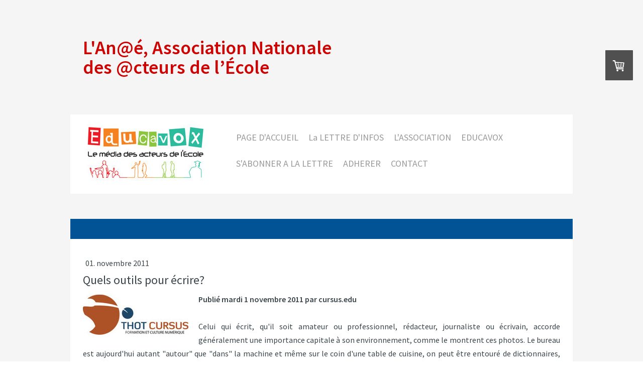

--- FILE ---
content_type: text/html; charset=UTF-8
request_url: https://www.acteurs-ecoles.fr/2011/11/01/quels-outils-pour-%C3%A9crire/
body_size: 13243
content:
<!DOCTYPE html>
<html lang="fr-FR"><head>
    <meta charset="utf-8"/>
    <link rel="dns-prefetch preconnect" href="https://u.jimcdn.com/" crossorigin="anonymous"/>
<link rel="dns-prefetch preconnect" href="https://assets.jimstatic.com/" crossorigin="anonymous"/>
<link rel="dns-prefetch preconnect" href="https://image.jimcdn.com" crossorigin="anonymous"/>
<link rel="dns-prefetch preconnect" href="https://fonts.jimstatic.com" crossorigin="anonymous"/>
<meta name="viewport" content="width=device-width, initial-scale=1"/>
<meta http-equiv="X-UA-Compatible" content="IE=edge"/>
<meta name="description" content=""/>
<meta name="robots" content="index, follow, archive"/>
<meta property="st:section" content=""/>
<meta name="generator" content="Jimdo Creator"/>
<meta name="twitter:title" content="Quels outils pour écrire?"/>
<meta name="twitter:description" content="Publié mardi 1 novembre 2011 par cursus.edu Celui qui écrit, qu'il soit amateur ou professionnel, rédacteur, journaliste ou écrivain, accorde généralement une importance capitale à son environnement, comme le montrent ces photos. Le bureau est aujourd'hui autant &quot;autour&quot; que &quot;dans&quot; la machine et même sur le coin d'une table de cuisine, on peut être entouré de dictionnaires, grammaires, images inspirantes et musique douce, qui attendent sagement dans l'ordinateur portable d'être utilisés. Pour noter à la volée ses idées, enregistrer les images frappantes, les citations inspirantes Pour sauvegarder les fragments de pages web intéressants Pour rédiger un sory-board, un scénario, une bande dessinée Pour vous aider à vérifier votre syntaxe et votre orthographe ACCES A LA RUBRIQUE ..."/>
<meta name="twitter:card" content="summary_large_image"/>
<meta property="og:url" content="http://www.acteurs-ecoles.fr/2011/11/01/quels-outils-pour-%C3%A9crire/"/>
<meta property="og:title" content="Quels outils pour écrire?"/>
<meta property="og:description" content="Publié mardi 1 novembre 2011 par cursus.edu Celui qui écrit, qu'il soit amateur ou professionnel, rédacteur, journaliste ou écrivain, accorde généralement une importance capitale à son environnement, comme le montrent ces photos. Le bureau est aujourd'hui autant &quot;autour&quot; que &quot;dans&quot; la machine et même sur le coin d'une table de cuisine, on peut être entouré de dictionnaires, grammaires, images inspirantes et musique douce, qui attendent sagement dans l'ordinateur portable d'être utilisés. Pour noter à la volée ses idées, enregistrer les images frappantes, les citations inspirantes Pour sauvegarder les fragments de pages web intéressants Pour rédiger un sory-board, un scénario, une bande dessinée Pour vous aider à vérifier votre syntaxe et votre orthographe ACCES A LA RUBRIQUE ..."/>
<meta property="og:type" content="article"/>
<meta property="og:locale" content="fr_FR"/>
<meta property="og:site_name" content="An@é, le site des @cteurs de l'Ecole"/>
<meta name="twitter:image" content="https://image.jimcdn.com/app/cms/image/transf/none/path/sb3e62f4f5af38a46/image/i039d90656fab57ea/version/1320153122/image.jpg"/>
<meta property="og:image" content="https://image.jimcdn.com/app/cms/image/transf/none/path/sb3e62f4f5af38a46/image/i039d90656fab57ea/version/1320153122/image.jpg"/>
<meta property="og:image:width" content="241"/>
<meta property="og:image:height" content="92"/>
<meta property="og:image:secure_url" content="https://image.jimcdn.com/app/cms/image/transf/none/path/sb3e62f4f5af38a46/image/i039d90656fab57ea/version/1320153122/image.jpg"/>
<meta property="article:published_time" content="2011-11-01 14:10:44"/>
<meta property="article:tag" content="Dossier"/>
<meta property="article:tag" content="et"/>
<meta property="article:tag" content="oral"/>
<meta property="article:tag" content="écrit"/><title>Quels outils pour écrire? - An@é, le site des @cteurs de l'Ecole</title>
<link rel="icon" type="image/png" href="[data-uri]"/>
    <link rel="alternate" type="application/rss+xml" title="Blog" href="https://www.acteurs-ecoles.fr/rss/blog"/>    
<link rel="canonical" href="https://www.acteurs-ecoles.fr/2011/11/01/quels-outils-pour-écrire/"/>

        <script src="https://assets.jimstatic.com/ckies.js.7c38a5f4f8d944ade39b.js"></script>

        <script src="https://assets.jimstatic.com/cookieControl.js.b05bf5f4339fa83b8e79.js"></script>
    <script>window.CookieControlSet.setToNormal();</script>

    <style>html,body{margin:0}.hidden{display:none}.n{padding:5px}#cc-website-title a {text-decoration: none}.cc-m-image-align-1{text-align:left}.cc-m-image-align-2{text-align:right}.cc-m-image-align-3{text-align:center}</style>

        <link href="https://u.jimcdn.com/cms/o/sb3e62f4f5af38a46/layout/dm_4912f78c0e9a2d966768a81bc50df6fa/css/layout.css?t=1762185127" rel="stylesheet" type="text/css" id="jimdo_layout_css"/>
<script>     /* <![CDATA[ */     /*!  loadCss [c]2014 @scottjehl, Filament Group, Inc.  Licensed MIT */     window.loadCSS = window.loadCss = function(e,n,t){var r,l=window.document,a=l.createElement("link");if(n)r=n;else{var i=(l.body||l.getElementsByTagName("head")[0]).childNodes;r=i[i.length-1]}var o=l.styleSheets;a.rel="stylesheet",a.href=e,a.media="only x",r.parentNode.insertBefore(a,n?r:r.nextSibling);var d=function(e){for(var n=a.href,t=o.length;t--;)if(o[t].href===n)return e.call(a);setTimeout(function(){d(e)})};return a.onloadcssdefined=d,d(function(){a.media=t||"all"}),a};     window.onloadCSS = function(n,o){n.onload=function(){n.onload=null,o&&o.call(n)},"isApplicationInstalled"in navigator&&"onloadcssdefined"in n&&n.onloadcssdefined(o)}     /* ]]> */ </script>     <script>
// <![CDATA[
onloadCSS(loadCss('https://assets.jimstatic.com/web.css.cba479cb7ca5b5a1cac2a1ff8a34b9db.css') , function() {
    this.id = 'jimdo_web_css';
});
// ]]>
</script>
<link href="https://assets.jimstatic.com/web.css.cba479cb7ca5b5a1cac2a1ff8a34b9db.css" rel="preload" as="style"/>
<noscript>
<link href="https://assets.jimstatic.com/web.css.cba479cb7ca5b5a1cac2a1ff8a34b9db.css" rel="stylesheet"/>
</noscript>
    <script>
    //<![CDATA[
        var jimdoData = {"isTestserver":false,"isLcJimdoCom":false,"isJimdoHelpCenter":false,"isProtectedPage":false,"cstok":"6ca781e9d803d5683a9ad61b7c1be92b9c7e7c25","cacheJsKey":"809fbefa5524cfe701b9bc699b86fd969b906185","cacheCssKey":"809fbefa5524cfe701b9bc699b86fd969b906185","cdnUrl":"https:\/\/assets.jimstatic.com\/","minUrl":"https:\/\/assets.jimstatic.com\/app\/cdn\/min\/file\/","authUrl":"https:\/\/a.jimdo.com\/","webPath":"https:\/\/www.acteurs-ecoles.fr\/","appUrl":"https:\/\/a.jimdo.com\/","cmsLanguage":"fr_FR","isFreePackage":false,"mobile":false,"isDevkitTemplateUsed":true,"isTemplateResponsive":true,"websiteId":"sb3e62f4f5af38a46","pageId":1017547811,"packageId":3,"shop":{"deliveryTimeTexts":{"1":"prise en compte imm\u00e9diate","2":"3 \u00e0 5 jours de d\u00e9lai de livraison","3":"5 \u00e0 8 jours de d\u00e9lai de livraison"},"checkoutButtonText":"Paiement","isReady":true,"currencyFormat":{"pattern":"#,##0.00 \u00a4","convertedPattern":"#,##0.00 $","symbols":{"GROUPING_SEPARATOR":".","DECIMAL_SEPARATOR":",","CURRENCY_SYMBOL":"\u20ac"}},"currencyLocale":"de_DE"},"tr":{"gmap":{"searchNotFound":"L'adresse entr\u00e9e n'a pu \u00eatre trouv\u00e9e. ","routeNotFound":"L'itin\u00e9raire n'a pas pu \u00eatre calcul\u00e9. Raisons possibles: l'adresse de d\u00e9part n'est pas assez pr\u00e9cise ou trop \u00e9loign\u00e9e de l'adresse d'arriv\u00e9e."},"shop":{"checkoutSubmit":{"next":"\u00c9tape suivante","wait":"Attendez s'il vous pla\u00eet"},"paypalError":"Une erreur est intervenue. Veuillez r\u00e9essayer !","cartBar":"Panier d'achat","maintenance":"Cette e-boutique est indisponible pour le moment. Veuillez r\u00e9essayer plus tard.","addToCartOverlay":{"productInsertedText":"L'article a \u00e9t\u00e9 ajout\u00e9 au panier.","continueShoppingText":"Continuer les achats","reloadPageText":"Charger \u00e0 nouveau"},"notReadyText":"Cette e-boutique n'est pas encore compl\u00e8te.","numLeftText":"Plus de {:num} exemplaires de cet article ne sont  pas disponibles pour le moment.","oneLeftText":"Seulement un exemplaire de cet article est disponible."},"common":{"timeout":"Un probl\u00e8me est survenu. L'action demand\u00e9e a \u00e9t\u00e9 annul\u00e9e. Veuillez r\u00e9essayer dans quelques minutes."},"form":{"badRequest":"Une erreur est survenue. Les donn\u00e9es n'ont pas pu \u00eatre transmises. Veuillez essayer \u00e0 nouveau. "}},"jQuery":"jimdoGen002","isJimdoMobileApp":false,"bgConfig":{"id":33851085,"type":"color","color":"rgb(245, 245, 245)"},"bgFullscreen":null,"responsiveBreakpointLandscape":767,"responsiveBreakpointPortrait":480,"copyableHeadlineLinks":false,"tocGeneration":false,"googlemapsConsoleKey":false,"loggingForAnalytics":false,"loggingForPredefinedPages":false,"isFacebookPixelIdEnabled":false,"userAccountId":"8515f48b-1fc4-46e8-9b65-6f0cdab54227"};
    // ]]>
</script>

     <script> (function(window) { 'use strict'; var regBuff = window.__regModuleBuffer = []; var regModuleBuffer = function() { var args = [].slice.call(arguments); regBuff.push(args); }; if (!window.regModule) { window.regModule = regModuleBuffer; } })(window); </script>
    <script src="https://assets.jimstatic.com/web.js.24f3cfbc36a645673411.js" async="true"></script>
    <script src="https://assets.jimstatic.com/at.js.62588d64be2115a866ce.js"></script>
    
</head>

<body class="body cc-page cc-page-blog j-has-shop j-m-gallery-styles j-m-video-styles j-m-hr-styles j-m-header-styles j-m-text-styles j-m-emotionheader-styles j-m-htmlCode-styles j-m-rss-styles j-m-form-styles-disabled j-m-table-styles j-m-textWithImage-styles j-m-downloadDocument-styles j-m-imageSubtitle-styles j-m-flickr-styles j-m-googlemaps-styles j-m-blogSelection-styles-disabled j-m-comment-styles-disabled j-m-jimdo-styles j-m-profile-styles j-m-guestbook-styles j-m-promotion-styles j-m-twitter-styles j-m-hgrid-styles j-m-shoppingcart-styles j-m-catalog-styles j-m-product-styles-disabled j-m-facebook-styles j-m-sharebuttons-styles j-m-formnew-styles-disabled j-m-callToAction-styles j-m-turbo-styles j-m-spacing-styles j-m-googleplus-styles j-m-dummy-styles j-m-search-styles j-m-booking-styles j-m-socialprofiles-styles j-footer-styles cc-pagemode-default cc-content-parent" id="page-1017547811">

<div id="cc-inner" class="cc-content-parent">
    <input type="checkbox" id="jtpl-navigation__checkbox" class="jtpl-navigation__checkbox"/><!-- _main.sass --><div class="jtpl-main cc-content-parent">
    <div background-area="" class="jtpl-background-area"></div>
      <!-- _header.sass -->
      <header class="jtpl-header"><div class="jtpl-title">
          <div id="cc-website-title" class="cc-single-module-element"><div id="cc-m-8217997285" class="j-module n j-header"><a href="https://www.acteurs-ecoles.fr/"><span class="cc-within-single-module-element j-website-title-content" id="cc-m-header-8217997285">L'An@é, Association Nationale <br/>des @cteurs de l’École</span></a></div></div>
        </div>

        <!-- _navigation.sass -->
        <div class="jtpl-navigation navigation-colors navigation-vertical-alignment">
          <div class="jtpl-logo">
            <div id="cc-website-logo" class="cc-single-module-element"><div id="cc-m-8918492885" class="j-module n j-imageSubtitle"><div class="cc-m-image-container"><figure class="cc-imagewrapper cc-m-image-align-3">
<a href="https://www.acteurs-ecoles.fr/" target="_self"><img srcset="https://image.jimcdn.com/app/cms/image/transf/dimension=250x10000:format=jpg/path/sb3e62f4f5af38a46/image/i44c10e0fc73257c5/version/1762184548/image.jpg 250w, https://image.jimcdn.com/app/cms/image/transf/dimension=320x10000:format=jpg/path/sb3e62f4f5af38a46/image/i44c10e0fc73257c5/version/1762184548/image.jpg 320w, https://image.jimcdn.com/app/cms/image/transf/dimension=500x10000:format=jpg/path/sb3e62f4f5af38a46/image/i44c10e0fc73257c5/version/1762184548/image.jpg 500w" sizes="(min-width: 250px) 250px, 100vw" id="cc-m-imagesubtitle-image-8918492885" src="https://image.jimcdn.com/app/cms/image/transf/dimension=250x10000:format=jpg/path/sb3e62f4f5af38a46/image/i44c10e0fc73257c5/version/1762184548/image.jpg" alt="An@é, le site des @cteurs de l'Ecole" class="" data-src-width="882" data-src-height="399" data-src="https://image.jimcdn.com/app/cms/image/transf/dimension=250x10000:format=jpg/path/sb3e62f4f5af38a46/image/i44c10e0fc73257c5/version/1762184548/image.jpg" data-image-id="6004591185"/></a>    

</figure>
</div>
<div class="cc-clear"></div>
<script id="cc-m-reg-8918492885">// <![CDATA[

    window.regModule("module_imageSubtitle", {"data":{"imageExists":true,"hyperlink":"","hyperlink_target":"","hyperlinkAsString":"","pinterest":"0","id":8918492885,"widthEqualsContent":"1","resizeWidth":"250","resizeHeight":114},"id":8918492885});
// ]]>
</script></div></div>
          </div>
          <nav class="jtpl-mainnav"><div data-container="navigation"><div class="j-nav-variant-nested"><ul class="cc-nav-level-0 j-nav-level-0"><li id="cc-nav-view-470142211" class="jmd-nav__list-item-0 j-nav-has-children"><a href="/" data-link-title="PAGE D'ACCUEIL">PAGE D'ACCUEIL</a><span data-navi-toggle="cc-nav-view-470142211" class="jmd-nav__toggle-button"></span></li><li id="cc-nav-view-491764211" class="jmd-nav__list-item-0"><a href="/la-lettre-d-infos/" data-link-title="La LETTRE D'INFOS">La LETTRE D'INFOS</a></li><li id="cc-nav-view-506368411" class="jmd-nav__list-item-0 j-nav-has-children"><a href="/l-association/" data-link-title="L'ASSOCIATION">L'ASSOCIATION</a><span data-navi-toggle="cc-nav-view-506368411" class="jmd-nav__toggle-button"></span></li><li id="cc-nav-view-486749611" class="jmd-nav__list-item-0"><a href="/educavox-1/" data-link-title="EDUCAVOX">EDUCAVOX</a></li><li id="cc-nav-view-1555135285" class="jmd-nav__list-item-0"><a href="/la-lettre-d-information/" data-link-title="S'ABONNER A LA  LETTRE">S'ABONNER A LA  LETTRE</a></li><li id="cc-nav-view-1029926011" class="jmd-nav__list-item-0"><a href="/adherer-1/" data-link-title="ADHERER">ADHERER</a></li><li id="cc-nav-view-470143411" class="jmd-nav__list-item-0"><a href="/contact/" data-link-title="CONTACT">CONTACT</a></li></ul></div></div>
          </nav>
</div>
        <!-- END _navigation.sass -->

        <!-- _mobile-navigation.sass -->
        <div class="jtpl-mobile-navigation__topbar navigation-colors">
          <label for="jtpl-navigation__checkbox" class="jtpl-navigation__label jtpl-navigation-label__close">
            <span class="jtpl-navigation__borders navigation-colors__menu-icon"></span>
          </label>
        </div>
        <div class="jtpl-mobile-navigation navigation-colors">
          <div data-container="navigation"><div class="j-nav-variant-nested"><ul class="cc-nav-level-0 j-nav-level-0"><li id="cc-nav-view-470142211" class="jmd-nav__list-item-0 j-nav-has-children"><a href="/" data-link-title="PAGE D'ACCUEIL">PAGE D'ACCUEIL</a><span data-navi-toggle="cc-nav-view-470142211" class="jmd-nav__toggle-button"></span><ul class="cc-nav-level-1 j-nav-level-1"><li id="cc-nav-view-1774634385" class="jmd-nav__list-item-1"><a href="/page-d-accueil/les-webinaires-educavox-libertésinfo2025/" data-link-title="Les Webinaires Educavox  #LibertésInfo2025">Les Webinaires Educavox  #LibertésInfo2025</a></li><li id="cc-nav-view-1774634685" class="jmd-nav__list-item-1"><a href="/page-d-accueil/rencontres-michel-serres-2025/" data-link-title="Rencontres Michel Serres 2025">Rencontres Michel Serres 2025</a></li><li id="cc-nav-view-1774634585" class="jmd-nav__list-item-1"><a href="/page-d-accueil/educavox-à-educ-tech-2025/" data-link-title="Educavox à Educ@tech 2025">Educavox à Educ@tech 2025</a></li><li id="cc-nav-view-1765030085" class="jmd-nav__list-item-1"><a href="/page-d-accueil/les-ia-et-l-esprit-critique-novembre-2024/" data-link-title="Les IA et l'Esprit critique : Novembre 2024">Les IA et l'Esprit critique : Novembre 2024</a></li><li id="cc-nav-view-1762059985" class="jmd-nav__list-item-1"><a href="/page-d-accueil/les-rencontres-michel-serres-novembre-2023/" data-link-title="Les Rencontres Michel Serres : novembre 2023">Les Rencontres Michel Serres : novembre 2023</a></li><li id="cc-nav-view-1758174485" class="jmd-nav__list-item-1"><a href="/page-d-accueil/l-an-é-les-4èmes-boussolesdu-numérique-27-septembre-2023/" data-link-title="L'An@é : Les 4èmes Boussolesdu numérique : 27 septembre 2023">L'An@é : Les 4èmes Boussolesdu numérique : 27 septembre 2023</a></li><li id="cc-nav-view-1758248985" class="jmd-nav__list-item-1"><a href="/page-d-accueil/educavox-le-forum-hybridation-des-cultures-le-10-juin-2023/" data-link-title="Educavox : Le Forum : Hybridation des cultures ! le 10 juin 2023">Educavox : Le Forum : Hybridation des cultures ! le 10 juin 2023</a></li><li id="cc-nav-view-1757707685" class="jmd-nav__list-item-1"><a href="/page-d-accueil/l-an-é-2022-2023/" data-link-title="L''An@é 2022-2023">L''An@é 2022-2023</a></li><li id="cc-nav-view-1630545685" class="jmd-nav__list-item-1"><a href="/page-d-accueil/les-20-ans-de-l-an-é-en-2016/" data-link-title="Les 20 ans de l'An@é en 2016">Les 20 ans de l'An@é en 2016</a></li></ul></li><li id="cc-nav-view-491764211" class="jmd-nav__list-item-0"><a href="/la-lettre-d-infos/" data-link-title="La LETTRE D'INFOS">La LETTRE D'INFOS</a></li><li id="cc-nav-view-506368411" class="jmd-nav__list-item-0 j-nav-has-children"><a href="/l-association/" data-link-title="L'ASSOCIATION">L'ASSOCIATION</a><span data-navi-toggle="cc-nav-view-506368411" class="jmd-nav__toggle-button"></span><ul class="cc-nav-level-1 j-nav-level-1"><li id="cc-nav-view-1761215485" class="jmd-nav__list-item-1"><a href="/l-association/conseil-d-administration/" data-link-title="Conseil d'administration">Conseil d'administration</a></li><li id="cc-nav-view-1759700985" class="jmd-nav__list-item-1"><a href="/l-association/conseil-consultatif-scientifique/" data-link-title="Conseil Consultatif Scientifique">Conseil Consultatif Scientifique</a></li><li id="cc-nav-view-1762668385" class="jmd-nav__list-item-1"><a href="/l-association/rapport-moral-2024/" data-link-title="Rapport Moral 2024">Rapport Moral 2024</a></li><li id="cc-nav-view-1762668285" class="jmd-nav__list-item-1"><a href="/l-association/assemblée-générale-2024/" data-link-title="Assemblée Générale 2024">Assemblée Générale 2024</a></li></ul></li><li id="cc-nav-view-486749611" class="jmd-nav__list-item-0"><a href="/educavox-1/" data-link-title="EDUCAVOX">EDUCAVOX</a></li><li id="cc-nav-view-1555135285" class="jmd-nav__list-item-0"><a href="/la-lettre-d-information/" data-link-title="S'ABONNER A LA  LETTRE">S'ABONNER A LA  LETTRE</a></li><li id="cc-nav-view-1029926011" class="jmd-nav__list-item-0"><a href="/adherer-1/" data-link-title="ADHERER">ADHERER</a></li><li id="cc-nav-view-470143411" class="jmd-nav__list-item-0"><a href="/contact/" data-link-title="CONTACT">CONTACT</a></li></ul></div></div>
        </div>
        <!-- END _mobile-navigation.sass -->

      </header><!-- END _header.sass --><!-- _subnavigation.sass --><div class="jtpl-subnavigation subnavigation-colors">
        <div data-container="navigation"><div class="j-nav-variant-nested"></div></div>
        <div data-container="navigation"><div class="j-nav-variant-nested"></div></div>
      </div>
      <!-- END _subnavigation.sass -->

      <!-- _content.sass -->
      <div class="jtpl-content content-options cc-content-parent">
        <div id="content_area" data-container="content"><div id="content_start"></div>
        <article class="j-blog"><div class="n j-blog-meta j-blog-post--header">
    <div class="j-text j-module n">
                <span class="j-text j-blog-post--date">
            01. novembre 2011        </span>
    </div>
    <h1 class="j-blog-header j-blog-headline j-blog-post--headline">Quels outils pour écrire?</h1>
</div>
<div class="post j-blog-content">
        <div id="cc-matrix-1246845011"><div id="cc-m-5527925211" class="j-module n j-textWithImage "><figure class="cc-imagewrapper cc-m-image-align-1">
<img srcset="https://image.jimcdn.com/app/cms/image/transf/dimension=210x1024:format=jpg/path/sb3e62f4f5af38a46/image/i039d90656fab57ea/version/1320153122/image.jpg 210w, https://image.jimcdn.com/app/cms/image/transf/none/path/sb3e62f4f5af38a46/image/i039d90656fab57ea/version/1320153122/image.jpg 241w" sizes="(min-width: 210px) 210px, 100vw" id="cc-m-textwithimage-image-5527925211" src="https://image.jimcdn.com/app/cms/image/transf/dimension=210x1024:format=jpg/path/sb3e62f4f5af38a46/image/i039d90656fab57ea/version/1320153122/image.jpg" alt="" class="" data-src-width="241" data-src-height="92" data-src="https://image.jimcdn.com/app/cms/image/transf/dimension=210x1024:format=jpg/path/sb3e62f4f5af38a46/image/i039d90656fab57ea/version/1320153122/image.jpg" data-image-id="3819109511"/>    

</figure>
<div>
    <div id="cc-m-textwithimage-5527925211" data-name="text" data-action="text" class="cc-m-textwithimage-inline-rte">
        <p style="text-align: left;">
    <strong>Publié mardi 1 novembre 2011 par cursus.edu</strong><span id="cc-m-textwithimage-rawtext-5527906411"></span>
</p>

<p style="text-align: justify;">
    <span id="cc-m-textwithimage-rawtext-5527906411"> </span>
</p>

<p style="text-align: justify;">
    <span id="cc-m-textwithimage-rawtext-5527906411">Celui qui écrit, qu'il soit amateur ou professionnel, rédacteur, journaliste ou écrivain, accorde généralement une importance capitale à son
    environnement, comme le montrent ces photos. Le bureau est aujourd'hui autant "autour" que "dans" la machine et même sur le coin d'une table de cuisine, on peut être entouré de dictionnaires,
    grammaires, images inspirantes et musique douce, qui attendent sagement dans l'ordinateur portable d'être utilisés.</span>
</p>

<ul>
    <li style="text-align: justify;">
        <span id="cc-m-textwithimage-rawtext-5527906411">Pour noter à la volée ses idées, enregistrer les images frappantes, les citations inspirantes</span>
    </li>

    <li style="list-style: none">
        <span id="cc-m-textwithimage-rawtext-5527906411"></span>
    </li>

    <li style="text-align: justify;">
        <span id="cc-m-textwithimage-rawtext-5527906411">Pour sauvegarder les fragments de pages web intéressants</span>
    </li>

    <li style="list-style: none">
        <span id="cc-m-textwithimage-rawtext-5527906411"></span>
    </li>

    <li style="text-align: justify;">
        <span id="cc-m-textwithimage-rawtext-5527906411">Pour rédiger un sory-board, un scénario, une bande dessinée</span>
    </li>

    <li style="list-style: none">
        <span id="cc-m-textwithimage-rawtext-5527906411"></span>
    </li>

    <li style="text-align: justify;">
        <span id="cc-m-textwithimage-rawtext-5527906411">Pour vous aider à vérifier votre syntaxe et votre orthographe</span>
    </li>

    <li style="list-style: none">
        <span id="cc-m-textwithimage-rawtext-5527906411"></span>
    </li>
</ul>

<p style="text-align: center;">
    <span id="cc-m-textwithimage-rawtext-5527906411"> </span>
</p>

<p style="text-align: center;">
    <span id="cc-m-textwithimage-rawtext-5527906411"><a href="/educavox/oral-et-ecrit/"><strong>ACCES A LA RUBRIQUE</strong></a></span>
</p>

<p style="text-align: justify;">
    <span id="cc-m-textwithimage-rawtext-5527906411">...</span>
</p>    </div>
</div>

<div class="cc-clear"></div>
<script id="cc-m-reg-5527925211">// <![CDATA[

    window.regModule("module_textWithImage", {"data":{"imageExists":true,"hyperlink":"","hyperlink_target":"","hyperlinkAsString":"","pinterest":"0","id":5527925211,"widthEqualsContent":"0","resizeWidth":210,"resizeHeight":81},"id":5527925211});
// ]]>
</script></div></div>
        </div><div class="j-module n j-text j-blog-post--tags-wrapper"><span class="j-blog-post--tags--template" style="display: none;"><span class="j-blog-post--tag">tagPlaceholder</span></span><span class="j-blog-post--tags-label" style="display: inline;">Catégories : </span> <span class="j-blog-post--tags-list"><span class="j-blog-post--tag">Dossier</span>, <span class="j-blog-post--tag">et</span>, <span class="j-blog-post--tag">oral</span>, <span class="j-blog-post--tag">écrit</span></span></div><div class="n" id="flexsocialbuttons">
<div class="cc-sharebuttons-element cc-sharebuttons-size-32 cc-sharebuttons-style-colored cc-sharebuttons-design-round cc-sharebuttons-align-left">


    <a class="cc-sharebuttons-facebook" href="http://www.facebook.com/sharer.php?u=https://www.acteurs-ecoles.fr/2011/11/01/quels-outils-pour-%C3%A9crire/&amp;t=Quels%20outils%20pour%20%C3%A9crire%3F" title="Facebook" target="_blank"></a><a class="cc-sharebuttons-x" href="https://x.com/share?text=Quels%20outils%20pour%20%C3%A9crire%3F&amp;url=https%3A%2F%2Fwww.acteurs-ecoles.fr%2F2011%2F11%2F01%2Fquels-outils-pour-%25C3%25A9crire%2F" title="X" target="_blank"></a><a class="cc-sharebuttons-mail" href="mailto:?subject=Quels%20outils%20pour%20%C3%A9crire%3F&amp;body=https://www.acteurs-ecoles.fr/2011/11/01/quels-outils-pour-%C3%A9crire/" title="Adresse e-mail" target=""></a><a class="cc-sharebuttons-linkedin" href="http://www.linkedin.com/shareArticle?mini=true&amp;url=https://www.acteurs-ecoles.fr/2011/11/01/quels-outils-pour-%C3%A9crire/&amp;title=Quels%20outils%20pour%20%C3%A9crire%3F" title="LinkedIn" target="_blank"></a>

</div>
</div></article>
        </div>
      </div>
      <!-- END _content.sass -->

      <!-- _sidebar.sass -->
      <section class="jtpl-sidebar sidebar-options"><div data-container="sidebar"><div id="cc-matrix-649057811"><div id="cc-m-9439312085" class="j-module n j-hgrid ">    <div class="cc-m-hgrid-column" style="width: 23.5%;">
        <div id="cc-matrix-2444380185"><div id="cc-m-9013133285" class="j-module n j-header "><h3 class="" id="cc-m-header-9013133285">Twitter Educavox</h3></div><div id="cc-m-8179229085" class="j-module n j-imageSubtitle "><figure class="cc-imagewrapper cc-m-image-align-3">
<a href="https://twitter.com/educavox" target="_blank"><img srcset="https://image.jimcdn.com/app/cms/image/transf/dimension=120x10000:format=jpg/path/sb3e62f4f5af38a46/image/ieee20018b9efe1c9/version/1572621211/image.jpg 120w, https://image.jimcdn.com/app/cms/image/transf/dimension=240x10000:format=jpg/path/sb3e62f4f5af38a46/image/ieee20018b9efe1c9/version/1572621211/image.jpg 240w" sizes="(min-width: 120px) 120px, 100vw" id="cc-m-imagesubtitle-image-8179229085" src="https://image.jimcdn.com/app/cms/image/transf/dimension=120x10000:format=jpg/path/sb3e62f4f5af38a46/image/ieee20018b9efe1c9/version/1572621211/image.jpg" alt="" class="" data-src-width="464" data-src-height="309" data-src="https://image.jimcdn.com/app/cms/image/transf/dimension=120x10000:format=jpg/path/sb3e62f4f5af38a46/image/ieee20018b9efe1c9/version/1572621211/image.jpg" data-image-id="5454277185"/></a>    

</figure>

<div class="cc-clear"></div>
<script id="cc-m-reg-8179229085">// <![CDATA[

    window.regModule("module_imageSubtitle", {"data":{"imageExists":true,"hyperlink":"https:\/\/twitter.com\/educavox","hyperlink_target":"_blank","hyperlinkAsString":"https:\/\/twitter.com\/educavox","pinterest":"0","id":8179229085,"widthEqualsContent":"0","resizeWidth":"120","resizeHeight":80},"id":8179229085});
// ]]>
</script></div></div>    </div>
            <div class="cc-m-hgrid-separator" data-display="cms-only"><div></div></div>
        <div class="cc-m-hgrid-column" style="width: 23.5%;">
        <div id="cc-matrix-2582678585"><div id="cc-m-9880657185" class="j-module n j-header "><h3 class="" id="cc-m-header-9880657185">LinquedIn Educavox</h3></div><div id="cc-m-9880657585" class="j-module n j-imageSubtitle "><figure class="cc-imagewrapper cc-m-image-align-3">
<a href="https://au.linkedin.com/company/educavox" target="_blank"><img srcset="https://image.jimcdn.com/app/cms/image/transf/dimension=81x10000:format=jpg/path/sb3e62f4f5af38a46/image/i61a3d6c3dd41de6b/version/1606906258/image.jpg 81w, https://image.jimcdn.com/app/cms/image/transf/dimension=162x10000:format=jpg/path/sb3e62f4f5af38a46/image/i61a3d6c3dd41de6b/version/1606906258/image.jpg 162w" sizes="(min-width: 81px) 81px, 100vw" id="cc-m-imagesubtitle-image-9880657585" src="https://image.jimcdn.com/app/cms/image/transf/dimension=81x10000:format=jpg/path/sb3e62f4f5af38a46/image/i61a3d6c3dd41de6b/version/1606906258/image.jpg" alt="" class="" data-src-width="226" data-src-height="223" data-src="https://image.jimcdn.com/app/cms/image/transf/dimension=81x10000:format=jpg/path/sb3e62f4f5af38a46/image/i61a3d6c3dd41de6b/version/1606906258/image.jpg" data-image-id="6583417385"/></a>    

</figure>

<div class="cc-clear"></div>
<script id="cc-m-reg-9880657585">// <![CDATA[

    window.regModule("module_imageSubtitle", {"data":{"imageExists":true,"hyperlink":"https:\/\/au.linkedin.com\/company\/educavox","hyperlink_target":"_blank","hyperlinkAsString":"https:\/\/au.linkedin.com\/company\/educavox","pinterest":"0","id":9880657585,"widthEqualsContent":"0","resizeWidth":"81","resizeHeight":80},"id":9880657585});
// ]]>
</script></div></div>    </div>
            <div class="cc-m-hgrid-separator" data-display="cms-only"><div></div></div>
        <div class="cc-m-hgrid-column" style="width: 23.5%;">
        <div id="cc-matrix-2444380285"><div id="cc-m-9439313185" class="j-module n j-header "><h3 class="" id="cc-m-header-9439313185">Facebook Educavox</h3></div><div id="cc-m-8273122485" class="j-module n j-imageSubtitle "><figure class="cc-imagewrapper cc-m-image-align-3">
<a href="https://www.facebook.com/educavox" target="_blank"><img srcset="https://image.jimcdn.com/app/cms/image/transf/dimension=80x10000:format=png/path/sb3e62f4f5af38a46/image/ia1e1d5c6ae60c1ab/version/1660145239/image.png 80w, https://image.jimcdn.com/app/cms/image/transf/none/path/sb3e62f4f5af38a46/image/ia1e1d5c6ae60c1ab/version/1660145239/image.png 156w" sizes="(min-width: 80px) 80px, 100vw" id="cc-m-imagesubtitle-image-8273122485" src="https://image.jimcdn.com/app/cms/image/transf/dimension=80x10000:format=png/path/sb3e62f4f5af38a46/image/ia1e1d5c6ae60c1ab/version/1660145239/image.png" alt="" class="" data-src-width="156" data-src-height="156" data-src="https://image.jimcdn.com/app/cms/image/transf/dimension=80x10000:format=png/path/sb3e62f4f5af38a46/image/ia1e1d5c6ae60c1ab/version/1660145239/image.png" data-image-id="5560163985"/></a>    

</figure>

<div class="cc-clear"></div>
<script id="cc-m-reg-8273122485">// <![CDATA[

    window.regModule("module_imageSubtitle", {"data":{"imageExists":true,"hyperlink":"https:\/\/www.facebook.com\/educavox","hyperlink_target":"_blank","hyperlinkAsString":"https:\/\/www.facebook.com\/educavox","pinterest":"0","id":8273122485,"widthEqualsContent":"0","resizeWidth":"80","resizeHeight":80},"id":8273122485});
// ]]>
</script></div></div>    </div>
            <div class="cc-m-hgrid-separator" data-display="cms-only"><div></div></div>
        <div class="cc-m-hgrid-column last" style="width: 23.5%;">
        <div id="cc-matrix-2720986185"><div id="cc-m-10378239185" class="j-module n j-header "><h3 class="" id="cc-m-header-10378239185">YouTube EducaVox</h3></div><div id="cc-m-10378239285" class="j-module n j-imageSubtitle "><figure class="cc-imagewrapper cc-m-image-align-3">
<a href="https://www.youtube.com/channel/UCdNi_ZA5Ze7-MvooYRsO-7A" target="_blank"><img srcset="https://image.jimcdn.com/app/cms/image/transf/dimension=84x10000:format=jpg/path/sb3e62f4f5af38a46/image/i8cdfe8612f7100a9/version/1658691047/image.jpg 84w, https://image.jimcdn.com/app/cms/image/transf/dimension=168x10000:format=jpg/path/sb3e62f4f5af38a46/image/i8cdfe8612f7100a9/version/1658691047/image.jpg 168w" sizes="(min-width: 84px) 84px, 100vw" id="cc-m-imagesubtitle-image-10378239285" src="https://image.jimcdn.com/app/cms/image/transf/dimension=84x10000:format=jpg/path/sb3e62f4f5af38a46/image/i8cdfe8612f7100a9/version/1658691047/image.jpg" alt="" class="" data-src-width="1920" data-src-height="1920" data-src="https://image.jimcdn.com/app/cms/image/transf/dimension=84x10000:format=jpg/path/sb3e62f4f5af38a46/image/i8cdfe8612f7100a9/version/1658691047/image.jpg" data-image-id="6897539985"/></a>    

</figure>

<div class="cc-clear"></div>
<script id="cc-m-reg-10378239285">// <![CDATA[

    window.regModule("module_imageSubtitle", {"data":{"imageExists":true,"hyperlink":"https:\/\/www.youtube.com\/channel\/UCdNi_ZA5Ze7-MvooYRsO-7A","hyperlink_target":"_blank","hyperlinkAsString":"https:\/\/www.youtube.com\/channel\/UCdNi_ZA5Ze7-MvooYRsO-7A","pinterest":"0","id":10378239285,"widthEqualsContent":"0","resizeWidth":"84","resizeHeight":84},"id":10378239285});
// ]]>
</script></div></div>    </div>
    
<div class="cc-m-hgrid-overlay" data-display="cms-only"></div>

<br class="cc-clear"/>

</div><div id="cc-m-9195764885" class="j-module n j-hr ">    <hr/>
</div></div></div>
        <div class="jtpl-footer footer-options">
          <div id="contentfooter" data-container="footer">

    <div class="j-info-row"><sup>1</sup>  Valable pour les livraisons dans le pays suivant : France. Plus d'infos sur les délais de livraison dans d'autres pays ici : <a href="https://www.acteurs-ecoles.fr/j/shop/deliveryinfo">Conditions de livraison et de paiement</a><br/><sup>2</sup> Exempt de TVA conformément au § 19 de la loi sur la TVA (micro-entreprise).<br/></div>
    <div class="j-meta-links">
        <a href="/about/">Mentions légales</a> | <a href="//www.acteurs-ecoles.fr/j/shop/deliveryinfo" data-meta-link="shop_delivery_info">Conditions de livraison et de paiement</a> | <a href="//www.acteurs-ecoles.fr/j/privacy">Politique de confidentialité</a> | <a id="cookie-policy" href="javascript:window.CookieControl.showCookieSettings();">Politique des cookies</a> | <a href="/sitemap/">Plan du site</a>    </div>

    <div class="j-admin-links">
            
    <span class="loggedout">
        <a rel="nofollow" id="login" href="/login">Connexion </a>
    </span>

<span class="loggedin">
    <a rel="nofollow" id="logout" target="_top" href="https://cms.e.jimdo.com/app/cms/logout.php">
        Déconnecter    </a>
    |
    <a rel="nofollow" id="edit" target="_top" href="https://a.jimdo.com/app/auth/signin/jumpcms/?page=1017547811">Modifier</a>
</span>
        </div>

    
</div>

        </div>
      </section><!-- END _sidebar.sass --><!-- _cart.sass --><div class="jtpl-cart">
        <div id="cc-sidecart-wrapper"><script>// <![CDATA[

    window.regModule("sidebar_shoppingcart", {"variant":"default","currencyLocale":"de_DE","currencyFormat":{"pattern":"#,##0.00 \u00a4","convertedPattern":"#,##0.00 $","symbols":{"GROUPING_SEPARATOR":".","DECIMAL_SEPARATOR":",","CURRENCY_SYMBOL":"\u20ac"}},"tr":{"cart":{"subtotalText":"Sous-total","emptyBasketText":"Votre panier est vide. "}}});
// ]]>
</script></div>
      </div>
      <!-- END _cart.sass -->

    </div>
    <!-- END _main.sass -->
  </div>
    <ul class="cc-FloatingButtonBarContainer cc-FloatingButtonBarContainer-right hidden">

                    <!-- scroll to top button -->
            <li class="cc-FloatingButtonBarContainer-button-scroll">
                <a href="javascript:void(0);" title="Défiler vers le haut">
                    <span>Défiler vers le haut</span>
                </a>
            </li>
            <script>// <![CDATA[

    window.regModule("common_scrolltotop", []);
// ]]>
</script>    </ul>
    <script type="text/javascript">
//<![CDATA[
var _gaq = [];

_gaq.push(['_gat._anonymizeIp']);

if (window.CookieControl.isCookieAllowed("ga")) {
    _gaq.push(['a._setAccount', 'UA-15953783-1'],
        ['a._trackPageview']
        );

    (function() {
        var ga = document.createElement('script');
        ga.type = 'text/javascript';
        ga.async = true;
        ga.src = 'https://www.google-analytics.com/ga.js';

        var s = document.getElementsByTagName('script')[0];
        s.parentNode.insertBefore(ga, s);
    })();
}
addAutomatedTracking('creator.website', track_anon);
//]]>
</script>
    
<div id="loginbox" class="hidden">

    <div id="loginbox-header">

    <a class="cc-close" title="Fermer cet élément" href="#">fermer</a>

    <div class="c"></div>

</div>

<div id="loginbox-content">

        <div id="resendpw"></div>

        <div id="loginboxOuter"></div>
    </div>
</div>
<div id="loginbox-darklayer" class="hidden"></div>
<script>// <![CDATA[

    window.regModule("web_login", {"url":"https:\/\/www.acteurs-ecoles.fr\/","pageId":1017547811});
// ]]>
</script>


<div class="cc-individual-cookie-settings" id="cc-individual-cookie-settings" style="display: none" data-nosnippet="true">

</div>
<script>// <![CDATA[

    window.regModule("web_individualCookieSettings", {"categories":[{"type":"NECESSARY","name":"N\u00e9cessaires","description":"Les cookies strictement n\u00e9cessaires garantissent le bon fonctionnement des \u00e9l\u00e9ments de ce site Web. Par cons\u00e9quent, ces cookies ne peuvent pas \u00eatre d\u00e9sactiv\u00e9s. Ils sont utilis\u00e9s par ce site Web exclusivement et sont donc des cookies internes, ce qui signifie que toute information enregistr\u00e9e par ces cookies sera renvoy\u00e9e vers ce site Web.","required":true,"cookies":[{"key":"jimdo-cart-v1","name":"Jimdo-cart-v1","description":"Jimdo-cart-v1\n\nCe localStorage est strictement n\u00e9cessaire. Il enregistre les informations du panier de l'utilisateur pour lui permettre d'acheter sur cette e-boutique.\n\nPrestataire :\nJimdo GmbH, Stresemannstrasse 375, 22761 Hambourg, Allemagne\n\nNom du cookie \/ localStorage : Jimdo-cart-v1 \n\nPolitique de confidentialit\u00e9 :\nhttps:\/\/www.jimdo.com\/fr\/info\/politique-de-confidentialite\/","required":true},{"key":"cookielaw","name":"cookielaw","description":"Cookielaw\n\nCe cookie affiche la banni\u00e8re de consentement \u00e0 l'utilisation des cookies et enregistre les pr\u00e9f\u00e9rences du visiteur relatives aux cookies.\n\nPrestataire :\nJimdo GmbH, Stresemannstrasse 375, 22761 Hambourg, Allemagne\n\nNom du cookie :  ckies_cookielaw\nDur\u00e9e de vie du cookie : 1 an\n\nPolitique de confidentialit\u00e9 :\nhttps:\/\/www.jimdo.com\/fr\/info\/politique-de-confidentialite\/\n","required":true},{"key":"phpsessionid","name":"PHPSESSIONID","description":"PHPSESSIONID\n\nCe localStorage est strictement n\u00e9cessaire pour le bon fonctionnement de cette e-boutique.\n\nPrestataire :\nJimdo GmbH, Stresemannstrasse 375, 22761 Hambourg, Allemagne\n\nNom du cookie \/ localStorage :\nPHPSESSIONID\n\nPolitique de confidentialit\u00e9 :\nhttps:\/\/www.jimdo.com\/fr\/info\/politique-de-confidentialite\/","required":true},{"key":"control-cookies-wildcard","name":"ckies_*","description":"Cookies de contr\u00f4le Jimdo\n\nLes cookies de contr\u00f4le Jimdo permettent au visiteur du site d'autoriser les services\/cookies s\u00e9lectionn\u00e9s et enregistrent leurs pr\u00e9f\u00e9rences en mati\u00e8re de cookies.\n\nPrestataire :\nJimdo GmbH, Stresemannstrasse 375, 22761 Hambourg, Allemagne\n\nNoms des cookies :\nckies_*, ckies_postfinance, ckies_stripe, ckies_powr, ckies_google, ckies_cookielaw, ckies_ga, ckies_jimdo_analytics, ckies_fb_analytics, ckies_fr\n\nPolitique de confidentialit\u00e9 :\nhttps:\/\/www.jimdo.com\/fr\/info\/politique-de-confidentialite\/","required":true}]},{"type":"FUNCTIONAL","name":"Fonctionnels","description":"Les cookies fonctionnels permettent \u00e0 ce site Web de vous proposer certaines fonctions et de stocker des informations d\u00e9j\u00e0 fournies (comme un nom ou la s\u00e9lection de la langue) afin de vous offrir des fonctions am\u00e9lior\u00e9es et personnalis\u00e9es.","required":false,"cookies":[{"key":"powr-v2","name":"powr","description":"Cookies POWr.io\n\nCes cookies enregistrent des donn\u00e9es statistiques anonymes sur le comportement du visiteur sur ce site Web et ont pour but de garantir le fonctionnement de certains widgets pr\u00e9sents sur ce site. Ils sont uniquement utilis\u00e9s \u00e0 des fins d'analyse interne par l'op\u00e9rateur du site, par ex. : pour le nombre de visiteurs, etc. \n\nPrestataire :\nPowr.io, POWr HQ, 340 Pine Street, San Francisco, California 94104, \u00c9tats-Unis\n\nNoms des cookies et dur\u00e9e de vie :\nahoy_unique_[unique id] (dur\u00e9e de vie : session), POWR_PRODUCTION (dur\u00e9e de vie : session), ahoy_visitor (dur\u00e9e de vie : 2 ans), ahoy_visit (dur\u00e9e de vie : 1 jour), src 30 Days Security, _gid Persistent (dur\u00e9e de vie : 1 jour), NID (domaine : google.com, dur\u00e9e de vie : 180 jours), 1P_JAR (domaine : google.com, dur\u00e9e de vie : 30 jours), DV (domaine : google.com, dur\u00e9e de vie : 2 heures), SIDCC (domaine : google.com, dur\u00e9e de vie : 1 an), SID (domaine : google.com, dur\u00e9e de vie : 2 ans), HSID (domaine : google.com, dur\u00e9e de vie : 2 ans), SEARCH_SAMESITE (domaine : google.com, dur\u00e9e de vie : 6 mois), __cfduid (domaine : powrcdn.com, dur\u00e9e de vie : 30 jours).\n\nPolitique d'utilisation des cookies (en anglais) :\nhttps:\/\/www.powr.io\/privacy \n\nPolitique de confidentialit\u00e9 (en anglais) :\nhttps:\/\/www.powr.io\/privacy  ","required":false},{"key":"google_maps","name":"Google Maps","description":"Activer et enregistrer ce param\u00e8tre permet d'afficher une carte Google Maps sur ce site.\nFournisseur : Google LLC, 1600 Amphitheatre Parkway, Mountain View, CA 94043, \u00c9tats-Unis ou Google Ireland Limited, Gordon House, Barrow Street, Dublin 4, Irlande, si vous r\u00e9sidez dans l'Union europ\u00e9enne.\nNom et dur\u00e9e de vie du cookie : google_maps (Dur\u00e9e de vie : 1 an).\nPolitique d'utilisation des cookies : https:\/\/policies.google.com\/technologies\/cookies?hl=fr\nPolitique de confidentialit\u00e9 : https:\/\/policies.google.com\/privacy?hl=fr","required":false},{"key":"youtu","name":"Youtube","description":"Activer et enregistrer ce param\u00e8tre permettra l'affichage de contenu vid\u00e9o YouTube sur ce site. \n\nPrestataire : Google LLC, 1600 Amphitheatre Parkway, Mountain View, CA 94043, \u00c9tats-Unis ou Google Ireland Limited, Gordon House, Barrow Street, Dublin 4, Irlande si vous r\u00e9sidez dans l'Union europ\u00e9enne.\nNom et dur\u00e9e de vie du cookie : youtube_consent (dur\u00e9e de vie : 1 an).\nPolitique d'utilisation des cookies : https:\/\/policies.google.com\/technologies\/cookies\nPolitique de confidentialit\u00e9 : https:\/\/policies.google.com\/privacy\n\nCe site internet utilise une int\u00e9gration sans cookie pour ses vid\u00e9os YouTube int\u00e9gr\u00e9es. Des cookies suppl\u00e9mentaires sont ajout\u00e9s par le prestataire de services YouTube et des informations sont collect\u00e9es si l'utilisateur est connect\u00e9 \u00e0 son compte Google. YouTube enregistre des donn\u00e9es statistiques anonymes, par exemple : le nombre d'affichages de la vid\u00e9o et ses param\u00e8tres de lecture. Dans ce cas, les choix de l'utilisateur sont associ\u00e9s \u00e0 son compte, notamment lorsqu'il clique sur \u00ab J'aime \u00bb en dessous d'une vid\u00e9o. Veuillez consulter la Politique de confidentialit\u00e9 Google pour en savoir plus.","required":false},{"key":"dailymotion","name":"Dailymotion","description":"Activer et enregistrer ce param\u00e8tre permettra l'affichage de contenu vid\u00e9o Dailymotion sur ce site.\n\nPrestataire : Dailymotion, 140 boulevard Malesherbes, 75017 Paris, France\nNom et dur\u00e9e de vie du cookie : dailymotion_consent (dur\u00e9e de vie : 1 an).\nPolitique d'utilisation des cookies : https:\/\/legal.dailymotion.com\/fr\/politique-cookies\/\nPolitique de confidentialit\u00e9 : https:\/\/legal.dailymotion.com\/fr\/politique-de-confidentialite\/\n\nSi vous consentez au chargement et \u00e0 l'affichage de contenus Dailymotion, des cookies suppl\u00e9mentaires sont ajout\u00e9s par le prestataire de services Dailymotion. Ces cookies enregistrent des donn\u00e9es statistiques anonymes, par exemple : le nombre d'affichages de la vid\u00e9o et ses param\u00e8tres de lecture. Aucune information sensible n'est recueillie, sauf si l'utilisateur est connect\u00e9 \u00e0 son compte Dailymotion. Dans ce cas, les choix de l'utilisateur sont associ\u00e9s \u00e0 son compte, notamment lorsqu'il clique sur \u00ab J'aime \u00bb en dessous d'une vid\u00e9o. Veuillez consulter la Politique de confidentialit\u00e9 Dailymotion pour en savoir plus.\n\nNom et dur\u00e9e de vie des cookies : ts (dur\u00e9e de vie : 13 mois), usprivacy (dur\u00e9e de vie : 13 mois), dmvk (dur\u00e9e de vie : session), v1st  (dur\u00e9e de vie : 13 mois)","required":false}]},{"type":"PERFORMANCE","name":"Performance","description":"Les cookies de performance recueillent des informations sur l'utilisation d'une page Web. Nous les utilisons pour mieux comprendre comment nos pages sont utilis\u00e9es, afin d'am\u00e9liorer leur contenu et leur fonctionnalit\u00e9.","required":false,"cookies":[{"key":"ga","name":"ga","description":"Google Analytics\n\nCes cookies recueillent des donn\u00e9es anonymes afin d'analyser comment les visiteurs utilisent ce site Web et interagissent dessus. \n\nPrestataire :\nGoogle LLC, 1600 Amphitheatre Parkway, Mountain View, CA 94043, \u00c9tats-Unis ou, si vous r\u00e9sidez dans l'UE, Google Ireland Limited, Gordon House, Barrow Street, Dublin 4, Irlande\n\nNoms et dur\u00e9es de vie des cookies :\n__utma (Dur\u00e9e de vie : 2 ans), __utmb (Dur\u00e9e de vie : 30 minutes), __utmc (Dur\u00e9e de vie : session), __utmz (Dur\u00e9e de vie : 6 mois), __utmt_b (Dur\u00e9e de vie : 1 jour), __utm[unique ID] (Dur\u00e9e de vie : 2 ans), __ga (Dur\u00e9e de vie : 2 ans), __gat (Dur\u00e9e de vie : 1 minute), __gid (Dur\u00e9e de vie : 24 heures), __ga_disable_[unique id] (Dur\u00e9e de vie : 100 ans).\n\nPolitique d'utilisation des cookies :\nhttps:\/\/policies.google.com\/technologies\/cookies\n\nPolitique de confidentialit\u00e9 :\nhttps:\/\/policies.google.com\/privacy","required":false}]},{"type":"MARKETING","name":"Marketing \/ Tiers","description":"Les cookies marketing \/ tiers proviennent d'agences de publicit\u00e9s externes (entre autres) et servent \u00e0 recueillir des informations sur les sites Web que vous visitez, afin de cr\u00e9er, par exemple, des publicit\u00e9s cibl\u00e9es pour vous.","required":false,"cookies":[{"key":"powr_marketing","name":"powr_marketing","description":"Cookies POWr.io\n\nCes cookies enregistrent des informations anonymes \u00e0 des fins analytiques sur l'utilisation de ce site Web et les interactions des visiteurs avec celui-ci. \n\nPrestataire :\nPowr.io, POWr HQ, 340 Pine Street, San Francisco, California 94104, \u00c9tats-Unis\n\nNoms des cookies et dur\u00e9e de vie :\n__Secure-3PAPISID (domaine : google.com, dur\u00e9e de vie : 2 ans), SAPISID (domaine : google.com, dur\u00e9e de vie : 2 ans), APISID (domaine : google.com, dur\u00e9e de vie : 2 ans), SSID (domaine : google.com, dur\u00e9e de vie : 2 ans), __Secure-3PSID (domaine : google.com, dur\u00e9e de vie : 2 ans), CC (domaine : google.com, dur\u00e9e de vie : 1 an), ANID (domaine : google.com, dur\u00e9e de vie : 10 ans), OTZ (domaine : google.com, dur\u00e9e de vie : 1 mois).\n\nPolitique d'utilisation des cookies (en anglais) :\nhttps:\/\/www.powr.io\/privacy \n\nPolitique de confidentialit\u00e9 (en anglais) :\nhttps:\/\/www.powr.io\/privacy  ","required":false}]}],"pagesWithoutCookieSettings":["\/about\/","\/j\/privacy"],"cookieSettingsHtmlUrl":"\/app\/module\/cookiesettings\/getcookiesettingshtml"});
// ]]>
</script>

</body>
</html>
